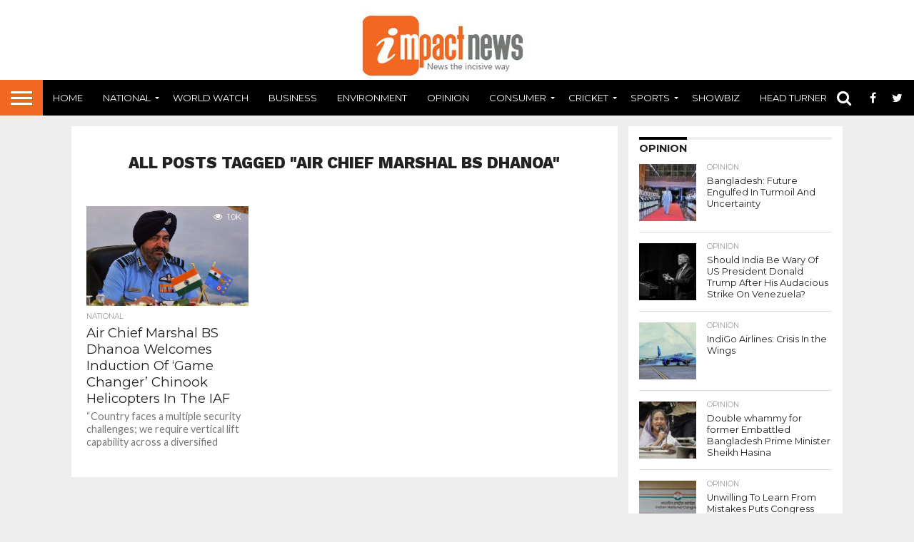

--- FILE ---
content_type: text/html; charset=UTF-8
request_url: https://impactnews.in/tag/air-chief-marshal-bs-dhanoa/
body_size: 16238
content:
<!DOCTYPE html>
<html dir="ltr" lang="en-GB" prefix="og: https://ogp.me/ns#">
<head>
<meta charset="UTF-8" >
<meta name="viewport" id="viewport" content="width=device-width, initial-scale=1.0, maximum-scale=1.0, minimum-scale=1.0, user-scalable=no" />


<link rel="shortcut icon" href="https://www.impactnews.in/wp-content/uploads/2021/06/in_logo_1_16x16.png" /><link rel="alternate" type="application/rss+xml" title="RSS 2.0" href="https://impactnews.in/feed/" />
<link rel="alternate" type="text/xml" title="RSS .92" href="https://impactnews.in/feed/rss/" />
<link rel="alternate" type="application/atom+xml" title="Atom 0.3" href="https://impactnews.in/feed/atom/" />
<link rel="pingback" href="https://impactnews.in/xmlrpc.php" />

<meta property="og:image" content="https://impactnews.in/wp-content/uploads/2019/03/air-chief-file-e1553496007490.jpg" />
<meta name="twitter:image" content="https://impactnews.in/wp-content/uploads/2019/03/air-chief-file-e1553496007490.jpg" />

<meta property="og:description" content="News the incisive way" />


<title>air chief marshal bs dhanoa | Impact News India</title>
	<style>img:is([sizes="auto" i], [sizes^="auto," i]) { contain-intrinsic-size: 3000px 1500px }</style>
	
		<!-- All in One SEO 4.9.3 - aioseo.com -->
	<meta name="robots" content="max-image-preview:large" />
	<meta name="google-site-verification" content="NRL8d-1tqRDCs4aQ9wgrl_HQ-pvKFoj9tp_IcBorwwU" />
	<meta name="msvalidate.01" content="323AEC25CCCEC50320143C9D63D78802" />
	<meta name="p:domain_verify" content="e873e9de900f2b9c5461acb1be1d651f" />
	<meta name="yandex-verification" content="2042bb134638016b" />
	<link rel="canonical" href="https://impactnews.in/tag/air-chief-marshal-bs-dhanoa/" />
	<meta name="generator" content="All in One SEO (AIOSEO) 4.9.3" />
		<script type="application/ld+json" class="aioseo-schema">
			{"@context":"https:\/\/schema.org","@graph":[{"@type":"BreadcrumbList","@id":"https:\/\/impactnews.in\/tag\/air-chief-marshal-bs-dhanoa\/#breadcrumblist","itemListElement":[{"@type":"ListItem","@id":"https:\/\/impactnews.in#listItem","position":1,"name":"Home","item":"https:\/\/impactnews.in","nextItem":{"@type":"ListItem","@id":"https:\/\/impactnews.in\/tag\/air-chief-marshal-bs-dhanoa\/#listItem","name":"air chief marshal bs dhanoa"}},{"@type":"ListItem","@id":"https:\/\/impactnews.in\/tag\/air-chief-marshal-bs-dhanoa\/#listItem","position":2,"name":"air chief marshal bs dhanoa","previousItem":{"@type":"ListItem","@id":"https:\/\/impactnews.in#listItem","name":"Home"}}]},{"@type":"CollectionPage","@id":"https:\/\/impactnews.in\/tag\/air-chief-marshal-bs-dhanoa\/#collectionpage","url":"https:\/\/impactnews.in\/tag\/air-chief-marshal-bs-dhanoa\/","name":"air chief marshal bs dhanoa | Impact News India","inLanguage":"en-GB","isPartOf":{"@id":"https:\/\/impactnews.in\/#website"},"breadcrumb":{"@id":"https:\/\/impactnews.in\/tag\/air-chief-marshal-bs-dhanoa\/#breadcrumblist"}},{"@type":"Organization","@id":"https:\/\/impactnews.in\/#organization","name":"Impact News India","description":"News the incisive way","url":"https:\/\/impactnews.in\/"},{"@type":"WebSite","@id":"https:\/\/impactnews.in\/#website","url":"https:\/\/impactnews.in\/","name":"Impact News India","description":"News the incisive way","inLanguage":"en-GB","publisher":{"@id":"https:\/\/impactnews.in\/#organization"}}]}
		</script>
		<!-- All in One SEO -->

<link rel='dns-prefetch' href='//netdna.bootstrapcdn.com' />
<link rel='dns-prefetch' href='//fonts.googleapis.com' />
<link rel="alternate" type="application/rss+xml" title="Impact News India &raquo; Feed" href="https://impactnews.in/feed/" />
<link rel="alternate" type="application/rss+xml" title="Impact News India &raquo; Comments Feed" href="https://impactnews.in/comments/feed/" />
<link rel="alternate" type="application/rss+xml" title="Impact News India &raquo; air chief marshal bs dhanoa Tag Feed" href="https://impactnews.in/tag/air-chief-marshal-bs-dhanoa/feed/" />
		<!-- This site uses the Google Analytics by MonsterInsights plugin v9.11.1 - Using Analytics tracking - https://www.monsterinsights.com/ -->
							<script src="//www.googletagmanager.com/gtag/js?id=G-KN3YT1M5JP"  data-cfasync="false" data-wpfc-render="false" type="text/javascript" async></script>
			<script data-cfasync="false" data-wpfc-render="false" type="text/javascript">
				var mi_version = '9.11.1';
				var mi_track_user = true;
				var mi_no_track_reason = '';
								var MonsterInsightsDefaultLocations = {"page_location":"https:\/\/impactnews.in\/tag\/air-chief-marshal-bs-dhanoa\/"};
								if ( typeof MonsterInsightsPrivacyGuardFilter === 'function' ) {
					var MonsterInsightsLocations = (typeof MonsterInsightsExcludeQuery === 'object') ? MonsterInsightsPrivacyGuardFilter( MonsterInsightsExcludeQuery ) : MonsterInsightsPrivacyGuardFilter( MonsterInsightsDefaultLocations );
				} else {
					var MonsterInsightsLocations = (typeof MonsterInsightsExcludeQuery === 'object') ? MonsterInsightsExcludeQuery : MonsterInsightsDefaultLocations;
				}

								var disableStrs = [
										'ga-disable-G-KN3YT1M5JP',
									];

				/* Function to detect opted out users */
				function __gtagTrackerIsOptedOut() {
					for (var index = 0; index < disableStrs.length; index++) {
						if (document.cookie.indexOf(disableStrs[index] + '=true') > -1) {
							return true;
						}
					}

					return false;
				}

				/* Disable tracking if the opt-out cookie exists. */
				if (__gtagTrackerIsOptedOut()) {
					for (var index = 0; index < disableStrs.length; index++) {
						window[disableStrs[index]] = true;
					}
				}

				/* Opt-out function */
				function __gtagTrackerOptout() {
					for (var index = 0; index < disableStrs.length; index++) {
						document.cookie = disableStrs[index] + '=true; expires=Thu, 31 Dec 2099 23:59:59 UTC; path=/';
						window[disableStrs[index]] = true;
					}
				}

				if ('undefined' === typeof gaOptout) {
					function gaOptout() {
						__gtagTrackerOptout();
					}
				}
								window.dataLayer = window.dataLayer || [];

				window.MonsterInsightsDualTracker = {
					helpers: {},
					trackers: {},
				};
				if (mi_track_user) {
					function __gtagDataLayer() {
						dataLayer.push(arguments);
					}

					function __gtagTracker(type, name, parameters) {
						if (!parameters) {
							parameters = {};
						}

						if (parameters.send_to) {
							__gtagDataLayer.apply(null, arguments);
							return;
						}

						if (type === 'event') {
														parameters.send_to = monsterinsights_frontend.v4_id;
							var hookName = name;
							if (typeof parameters['event_category'] !== 'undefined') {
								hookName = parameters['event_category'] + ':' + name;
							}

							if (typeof MonsterInsightsDualTracker.trackers[hookName] !== 'undefined') {
								MonsterInsightsDualTracker.trackers[hookName](parameters);
							} else {
								__gtagDataLayer('event', name, parameters);
							}
							
						} else {
							__gtagDataLayer.apply(null, arguments);
						}
					}

					__gtagTracker('js', new Date());
					__gtagTracker('set', {
						'developer_id.dZGIzZG': true,
											});
					if ( MonsterInsightsLocations.page_location ) {
						__gtagTracker('set', MonsterInsightsLocations);
					}
										__gtagTracker('config', 'G-KN3YT1M5JP', {"forceSSL":"true"} );
										window.gtag = __gtagTracker;										(function () {
						/* https://developers.google.com/analytics/devguides/collection/analyticsjs/ */
						/* ga and __gaTracker compatibility shim. */
						var noopfn = function () {
							return null;
						};
						var newtracker = function () {
							return new Tracker();
						};
						var Tracker = function () {
							return null;
						};
						var p = Tracker.prototype;
						p.get = noopfn;
						p.set = noopfn;
						p.send = function () {
							var args = Array.prototype.slice.call(arguments);
							args.unshift('send');
							__gaTracker.apply(null, args);
						};
						var __gaTracker = function () {
							var len = arguments.length;
							if (len === 0) {
								return;
							}
							var f = arguments[len - 1];
							if (typeof f !== 'object' || f === null || typeof f.hitCallback !== 'function') {
								if ('send' === arguments[0]) {
									var hitConverted, hitObject = false, action;
									if ('event' === arguments[1]) {
										if ('undefined' !== typeof arguments[3]) {
											hitObject = {
												'eventAction': arguments[3],
												'eventCategory': arguments[2],
												'eventLabel': arguments[4],
												'value': arguments[5] ? arguments[5] : 1,
											}
										}
									}
									if ('pageview' === arguments[1]) {
										if ('undefined' !== typeof arguments[2]) {
											hitObject = {
												'eventAction': 'page_view',
												'page_path': arguments[2],
											}
										}
									}
									if (typeof arguments[2] === 'object') {
										hitObject = arguments[2];
									}
									if (typeof arguments[5] === 'object') {
										Object.assign(hitObject, arguments[5]);
									}
									if ('undefined' !== typeof arguments[1].hitType) {
										hitObject = arguments[1];
										if ('pageview' === hitObject.hitType) {
											hitObject.eventAction = 'page_view';
										}
									}
									if (hitObject) {
										action = 'timing' === arguments[1].hitType ? 'timing_complete' : hitObject.eventAction;
										hitConverted = mapArgs(hitObject);
										__gtagTracker('event', action, hitConverted);
									}
								}
								return;
							}

							function mapArgs(args) {
								var arg, hit = {};
								var gaMap = {
									'eventCategory': 'event_category',
									'eventAction': 'event_action',
									'eventLabel': 'event_label',
									'eventValue': 'event_value',
									'nonInteraction': 'non_interaction',
									'timingCategory': 'event_category',
									'timingVar': 'name',
									'timingValue': 'value',
									'timingLabel': 'event_label',
									'page': 'page_path',
									'location': 'page_location',
									'title': 'page_title',
									'referrer' : 'page_referrer',
								};
								for (arg in args) {
																		if (!(!args.hasOwnProperty(arg) || !gaMap.hasOwnProperty(arg))) {
										hit[gaMap[arg]] = args[arg];
									} else {
										hit[arg] = args[arg];
									}
								}
								return hit;
							}

							try {
								f.hitCallback();
							} catch (ex) {
							}
						};
						__gaTracker.create = newtracker;
						__gaTracker.getByName = newtracker;
						__gaTracker.getAll = function () {
							return [];
						};
						__gaTracker.remove = noopfn;
						__gaTracker.loaded = true;
						window['__gaTracker'] = __gaTracker;
					})();
									} else {
										console.log("");
					(function () {
						function __gtagTracker() {
							return null;
						}

						window['__gtagTracker'] = __gtagTracker;
						window['gtag'] = __gtagTracker;
					})();
									}
			</script>
							<!-- / Google Analytics by MonsterInsights -->
		<script type="text/javascript">
/* <![CDATA[ */
window._wpemojiSettings = {"baseUrl":"https:\/\/s.w.org\/images\/core\/emoji\/16.0.1\/72x72\/","ext":".png","svgUrl":"https:\/\/s.w.org\/images\/core\/emoji\/16.0.1\/svg\/","svgExt":".svg","source":{"concatemoji":"https:\/\/impactnews.in\/wp-includes\/js\/wp-emoji-release.min.js?ver=6.8.3"}};
/*! This file is auto-generated */
!function(s,n){var o,i,e;function c(e){try{var t={supportTests:e,timestamp:(new Date).valueOf()};sessionStorage.setItem(o,JSON.stringify(t))}catch(e){}}function p(e,t,n){e.clearRect(0,0,e.canvas.width,e.canvas.height),e.fillText(t,0,0);var t=new Uint32Array(e.getImageData(0,0,e.canvas.width,e.canvas.height).data),a=(e.clearRect(0,0,e.canvas.width,e.canvas.height),e.fillText(n,0,0),new Uint32Array(e.getImageData(0,0,e.canvas.width,e.canvas.height).data));return t.every(function(e,t){return e===a[t]})}function u(e,t){e.clearRect(0,0,e.canvas.width,e.canvas.height),e.fillText(t,0,0);for(var n=e.getImageData(16,16,1,1),a=0;a<n.data.length;a++)if(0!==n.data[a])return!1;return!0}function f(e,t,n,a){switch(t){case"flag":return n(e,"\ud83c\udff3\ufe0f\u200d\u26a7\ufe0f","\ud83c\udff3\ufe0f\u200b\u26a7\ufe0f")?!1:!n(e,"\ud83c\udde8\ud83c\uddf6","\ud83c\udde8\u200b\ud83c\uddf6")&&!n(e,"\ud83c\udff4\udb40\udc67\udb40\udc62\udb40\udc65\udb40\udc6e\udb40\udc67\udb40\udc7f","\ud83c\udff4\u200b\udb40\udc67\u200b\udb40\udc62\u200b\udb40\udc65\u200b\udb40\udc6e\u200b\udb40\udc67\u200b\udb40\udc7f");case"emoji":return!a(e,"\ud83e\udedf")}return!1}function g(e,t,n,a){var r="undefined"!=typeof WorkerGlobalScope&&self instanceof WorkerGlobalScope?new OffscreenCanvas(300,150):s.createElement("canvas"),o=r.getContext("2d",{willReadFrequently:!0}),i=(o.textBaseline="top",o.font="600 32px Arial",{});return e.forEach(function(e){i[e]=t(o,e,n,a)}),i}function t(e){var t=s.createElement("script");t.src=e,t.defer=!0,s.head.appendChild(t)}"undefined"!=typeof Promise&&(o="wpEmojiSettingsSupports",i=["flag","emoji"],n.supports={everything:!0,everythingExceptFlag:!0},e=new Promise(function(e){s.addEventListener("DOMContentLoaded",e,{once:!0})}),new Promise(function(t){var n=function(){try{var e=JSON.parse(sessionStorage.getItem(o));if("object"==typeof e&&"number"==typeof e.timestamp&&(new Date).valueOf()<e.timestamp+604800&&"object"==typeof e.supportTests)return e.supportTests}catch(e){}return null}();if(!n){if("undefined"!=typeof Worker&&"undefined"!=typeof OffscreenCanvas&&"undefined"!=typeof URL&&URL.createObjectURL&&"undefined"!=typeof Blob)try{var e="postMessage("+g.toString()+"("+[JSON.stringify(i),f.toString(),p.toString(),u.toString()].join(",")+"));",a=new Blob([e],{type:"text/javascript"}),r=new Worker(URL.createObjectURL(a),{name:"wpTestEmojiSupports"});return void(r.onmessage=function(e){c(n=e.data),r.terminate(),t(n)})}catch(e){}c(n=g(i,f,p,u))}t(n)}).then(function(e){for(var t in e)n.supports[t]=e[t],n.supports.everything=n.supports.everything&&n.supports[t],"flag"!==t&&(n.supports.everythingExceptFlag=n.supports.everythingExceptFlag&&n.supports[t]);n.supports.everythingExceptFlag=n.supports.everythingExceptFlag&&!n.supports.flag,n.DOMReady=!1,n.readyCallback=function(){n.DOMReady=!0}}).then(function(){return e}).then(function(){var e;n.supports.everything||(n.readyCallback(),(e=n.source||{}).concatemoji?t(e.concatemoji):e.wpemoji&&e.twemoji&&(t(e.twemoji),t(e.wpemoji)))}))}((window,document),window._wpemojiSettings);
/* ]]> */
</script>
<style id='wp-emoji-styles-inline-css' type='text/css'>

	img.wp-smiley, img.emoji {
		display: inline !important;
		border: none !important;
		box-shadow: none !important;
		height: 1em !important;
		width: 1em !important;
		margin: 0 0.07em !important;
		vertical-align: -0.1em !important;
		background: none !important;
		padding: 0 !important;
	}
</style>
<link rel='stylesheet' id='wp-block-library-css' href='https://impactnews.in/wp-includes/css/dist/block-library/style.min.css?ver=6.8.3' type='text/css' media='all' />
<style id='classic-theme-styles-inline-css' type='text/css'>
/*! This file is auto-generated */
.wp-block-button__link{color:#fff;background-color:#32373c;border-radius:9999px;box-shadow:none;text-decoration:none;padding:calc(.667em + 2px) calc(1.333em + 2px);font-size:1.125em}.wp-block-file__button{background:#32373c;color:#fff;text-decoration:none}
</style>
<link rel='stylesheet' id='aioseo/css/src/vue/standalone/blocks/table-of-contents/global.scss-css' href='https://impactnews.in/wp-content/plugins/all-in-one-seo-pack/dist/Lite/assets/css/table-of-contents/global.e90f6d47.css?ver=4.9.3' type='text/css' media='all' />
<style id='global-styles-inline-css' type='text/css'>
:root{--wp--preset--aspect-ratio--square: 1;--wp--preset--aspect-ratio--4-3: 4/3;--wp--preset--aspect-ratio--3-4: 3/4;--wp--preset--aspect-ratio--3-2: 3/2;--wp--preset--aspect-ratio--2-3: 2/3;--wp--preset--aspect-ratio--16-9: 16/9;--wp--preset--aspect-ratio--9-16: 9/16;--wp--preset--color--black: #000000;--wp--preset--color--cyan-bluish-gray: #abb8c3;--wp--preset--color--white: #ffffff;--wp--preset--color--pale-pink: #f78da7;--wp--preset--color--vivid-red: #cf2e2e;--wp--preset--color--luminous-vivid-orange: #ff6900;--wp--preset--color--luminous-vivid-amber: #fcb900;--wp--preset--color--light-green-cyan: #7bdcb5;--wp--preset--color--vivid-green-cyan: #00d084;--wp--preset--color--pale-cyan-blue: #8ed1fc;--wp--preset--color--vivid-cyan-blue: #0693e3;--wp--preset--color--vivid-purple: #9b51e0;--wp--preset--gradient--vivid-cyan-blue-to-vivid-purple: linear-gradient(135deg,rgba(6,147,227,1) 0%,rgb(155,81,224) 100%);--wp--preset--gradient--light-green-cyan-to-vivid-green-cyan: linear-gradient(135deg,rgb(122,220,180) 0%,rgb(0,208,130) 100%);--wp--preset--gradient--luminous-vivid-amber-to-luminous-vivid-orange: linear-gradient(135deg,rgba(252,185,0,1) 0%,rgba(255,105,0,1) 100%);--wp--preset--gradient--luminous-vivid-orange-to-vivid-red: linear-gradient(135deg,rgba(255,105,0,1) 0%,rgb(207,46,46) 100%);--wp--preset--gradient--very-light-gray-to-cyan-bluish-gray: linear-gradient(135deg,rgb(238,238,238) 0%,rgb(169,184,195) 100%);--wp--preset--gradient--cool-to-warm-spectrum: linear-gradient(135deg,rgb(74,234,220) 0%,rgb(151,120,209) 20%,rgb(207,42,186) 40%,rgb(238,44,130) 60%,rgb(251,105,98) 80%,rgb(254,248,76) 100%);--wp--preset--gradient--blush-light-purple: linear-gradient(135deg,rgb(255,206,236) 0%,rgb(152,150,240) 100%);--wp--preset--gradient--blush-bordeaux: linear-gradient(135deg,rgb(254,205,165) 0%,rgb(254,45,45) 50%,rgb(107,0,62) 100%);--wp--preset--gradient--luminous-dusk: linear-gradient(135deg,rgb(255,203,112) 0%,rgb(199,81,192) 50%,rgb(65,88,208) 100%);--wp--preset--gradient--pale-ocean: linear-gradient(135deg,rgb(255,245,203) 0%,rgb(182,227,212) 50%,rgb(51,167,181) 100%);--wp--preset--gradient--electric-grass: linear-gradient(135deg,rgb(202,248,128) 0%,rgb(113,206,126) 100%);--wp--preset--gradient--midnight: linear-gradient(135deg,rgb(2,3,129) 0%,rgb(40,116,252) 100%);--wp--preset--font-size--small: 13px;--wp--preset--font-size--medium: 20px;--wp--preset--font-size--large: 36px;--wp--preset--font-size--x-large: 42px;--wp--preset--spacing--20: 0.44rem;--wp--preset--spacing--30: 0.67rem;--wp--preset--spacing--40: 1rem;--wp--preset--spacing--50: 1.5rem;--wp--preset--spacing--60: 2.25rem;--wp--preset--spacing--70: 3.38rem;--wp--preset--spacing--80: 5.06rem;--wp--preset--shadow--natural: 6px 6px 9px rgba(0, 0, 0, 0.2);--wp--preset--shadow--deep: 12px 12px 50px rgba(0, 0, 0, 0.4);--wp--preset--shadow--sharp: 6px 6px 0px rgba(0, 0, 0, 0.2);--wp--preset--shadow--outlined: 6px 6px 0px -3px rgba(255, 255, 255, 1), 6px 6px rgba(0, 0, 0, 1);--wp--preset--shadow--crisp: 6px 6px 0px rgba(0, 0, 0, 1);}:where(.is-layout-flex){gap: 0.5em;}:where(.is-layout-grid){gap: 0.5em;}body .is-layout-flex{display: flex;}.is-layout-flex{flex-wrap: wrap;align-items: center;}.is-layout-flex > :is(*, div){margin: 0;}body .is-layout-grid{display: grid;}.is-layout-grid > :is(*, div){margin: 0;}:where(.wp-block-columns.is-layout-flex){gap: 2em;}:where(.wp-block-columns.is-layout-grid){gap: 2em;}:where(.wp-block-post-template.is-layout-flex){gap: 1.25em;}:where(.wp-block-post-template.is-layout-grid){gap: 1.25em;}.has-black-color{color: var(--wp--preset--color--black) !important;}.has-cyan-bluish-gray-color{color: var(--wp--preset--color--cyan-bluish-gray) !important;}.has-white-color{color: var(--wp--preset--color--white) !important;}.has-pale-pink-color{color: var(--wp--preset--color--pale-pink) !important;}.has-vivid-red-color{color: var(--wp--preset--color--vivid-red) !important;}.has-luminous-vivid-orange-color{color: var(--wp--preset--color--luminous-vivid-orange) !important;}.has-luminous-vivid-amber-color{color: var(--wp--preset--color--luminous-vivid-amber) !important;}.has-light-green-cyan-color{color: var(--wp--preset--color--light-green-cyan) !important;}.has-vivid-green-cyan-color{color: var(--wp--preset--color--vivid-green-cyan) !important;}.has-pale-cyan-blue-color{color: var(--wp--preset--color--pale-cyan-blue) !important;}.has-vivid-cyan-blue-color{color: var(--wp--preset--color--vivid-cyan-blue) !important;}.has-vivid-purple-color{color: var(--wp--preset--color--vivid-purple) !important;}.has-black-background-color{background-color: var(--wp--preset--color--black) !important;}.has-cyan-bluish-gray-background-color{background-color: var(--wp--preset--color--cyan-bluish-gray) !important;}.has-white-background-color{background-color: var(--wp--preset--color--white) !important;}.has-pale-pink-background-color{background-color: var(--wp--preset--color--pale-pink) !important;}.has-vivid-red-background-color{background-color: var(--wp--preset--color--vivid-red) !important;}.has-luminous-vivid-orange-background-color{background-color: var(--wp--preset--color--luminous-vivid-orange) !important;}.has-luminous-vivid-amber-background-color{background-color: var(--wp--preset--color--luminous-vivid-amber) !important;}.has-light-green-cyan-background-color{background-color: var(--wp--preset--color--light-green-cyan) !important;}.has-vivid-green-cyan-background-color{background-color: var(--wp--preset--color--vivid-green-cyan) !important;}.has-pale-cyan-blue-background-color{background-color: var(--wp--preset--color--pale-cyan-blue) !important;}.has-vivid-cyan-blue-background-color{background-color: var(--wp--preset--color--vivid-cyan-blue) !important;}.has-vivid-purple-background-color{background-color: var(--wp--preset--color--vivid-purple) !important;}.has-black-border-color{border-color: var(--wp--preset--color--black) !important;}.has-cyan-bluish-gray-border-color{border-color: var(--wp--preset--color--cyan-bluish-gray) !important;}.has-white-border-color{border-color: var(--wp--preset--color--white) !important;}.has-pale-pink-border-color{border-color: var(--wp--preset--color--pale-pink) !important;}.has-vivid-red-border-color{border-color: var(--wp--preset--color--vivid-red) !important;}.has-luminous-vivid-orange-border-color{border-color: var(--wp--preset--color--luminous-vivid-orange) !important;}.has-luminous-vivid-amber-border-color{border-color: var(--wp--preset--color--luminous-vivid-amber) !important;}.has-light-green-cyan-border-color{border-color: var(--wp--preset--color--light-green-cyan) !important;}.has-vivid-green-cyan-border-color{border-color: var(--wp--preset--color--vivid-green-cyan) !important;}.has-pale-cyan-blue-border-color{border-color: var(--wp--preset--color--pale-cyan-blue) !important;}.has-vivid-cyan-blue-border-color{border-color: var(--wp--preset--color--vivid-cyan-blue) !important;}.has-vivid-purple-border-color{border-color: var(--wp--preset--color--vivid-purple) !important;}.has-vivid-cyan-blue-to-vivid-purple-gradient-background{background: var(--wp--preset--gradient--vivid-cyan-blue-to-vivid-purple) !important;}.has-light-green-cyan-to-vivid-green-cyan-gradient-background{background: var(--wp--preset--gradient--light-green-cyan-to-vivid-green-cyan) !important;}.has-luminous-vivid-amber-to-luminous-vivid-orange-gradient-background{background: var(--wp--preset--gradient--luminous-vivid-amber-to-luminous-vivid-orange) !important;}.has-luminous-vivid-orange-to-vivid-red-gradient-background{background: var(--wp--preset--gradient--luminous-vivid-orange-to-vivid-red) !important;}.has-very-light-gray-to-cyan-bluish-gray-gradient-background{background: var(--wp--preset--gradient--very-light-gray-to-cyan-bluish-gray) !important;}.has-cool-to-warm-spectrum-gradient-background{background: var(--wp--preset--gradient--cool-to-warm-spectrum) !important;}.has-blush-light-purple-gradient-background{background: var(--wp--preset--gradient--blush-light-purple) !important;}.has-blush-bordeaux-gradient-background{background: var(--wp--preset--gradient--blush-bordeaux) !important;}.has-luminous-dusk-gradient-background{background: var(--wp--preset--gradient--luminous-dusk) !important;}.has-pale-ocean-gradient-background{background: var(--wp--preset--gradient--pale-ocean) !important;}.has-electric-grass-gradient-background{background: var(--wp--preset--gradient--electric-grass) !important;}.has-midnight-gradient-background{background: var(--wp--preset--gradient--midnight) !important;}.has-small-font-size{font-size: var(--wp--preset--font-size--small) !important;}.has-medium-font-size{font-size: var(--wp--preset--font-size--medium) !important;}.has-large-font-size{font-size: var(--wp--preset--font-size--large) !important;}.has-x-large-font-size{font-size: var(--wp--preset--font-size--x-large) !important;}
:where(.wp-block-post-template.is-layout-flex){gap: 1.25em;}:where(.wp-block-post-template.is-layout-grid){gap: 1.25em;}
:where(.wp-block-columns.is-layout-flex){gap: 2em;}:where(.wp-block-columns.is-layout-grid){gap: 2em;}
:root :where(.wp-block-pullquote){font-size: 1.5em;line-height: 1.6;}
</style>
<link rel='stylesheet' id='mvp-score-style-css' href='https://impactnews.in/wp-content/plugins/mvp-scoreboard/css/score-style.css?ver=6.8.3' type='text/css' media='all' />
<link rel='stylesheet' id='wp-components-css' href='https://impactnews.in/wp-includes/css/dist/components/style.min.css?ver=6.8.3' type='text/css' media='all' />
<link rel='stylesheet' id='godaddy-styles-css' href='https://impactnews.in/wp-content/mu-plugins/vendor/wpex/godaddy-launch/includes/Dependencies/GoDaddy/Styles/build/latest.css?ver=2.0.2' type='text/css' media='all' />
<link rel='stylesheet' id='mvp-reset-css' href='https://impactnews.in/wp-content/themes/flex-mag/css/reset.css?ver=6.8.3' type='text/css' media='all' />
<link rel='stylesheet' id='mvp-fontawesome-css' href='//netdna.bootstrapcdn.com/font-awesome/4.7.0/css/font-awesome.css?ver=6.8.3' type='text/css' media='all' />
<link rel='stylesheet' id='mvp-style-css' href='https://impactnews.in/wp-content/themes/flex-mag/style.css?ver=6.8.3' type='text/css' media='all' />
<!--[if lt IE 10]>
<link rel='stylesheet' id='mvp-iecss-css' href='https://impactnews.in/wp-content/themes/flex-mag/css/iecss.css?ver=6.8.3' type='text/css' media='all' />
<![endif]-->
<link crossorigin="anonymous" rel='stylesheet' id='mvp-fonts-css' href='//fonts.googleapis.com/css?family=Oswald%3A400%2C700%7CLato%3A400%2C700%7CWork+Sans%3A900%7CMontserrat%3A400%2C700%7COpen+Sans%3A800%7CPlayfair+Display%3A400%2C700%2C900%7CQuicksand%7CRaleway%3A200%2C400%2C700%7CRoboto+Slab%3A400%2C700%7CWork+Sans%3A100%2C200%2C300%2C400%2C500%2C600%2C700%2C800%2C900%7CMontserrat%3A100%2C200%2C300%2C400%2C500%2C600%2C700%2C800%2C900%7CWork+Sans%3A100%2C200%2C300%2C400%2C500%2C600%2C700%2C800%2C900%7CLato%3A100%2C200%2C300%2C400%2C500%2C600%2C700%2C800%2C900%7CMontserrat%3A100%2C200%2C300%2C400%2C500%2C600%2C700%2C800%2C900%26subset%3Dlatin%2Clatin-ext%2Ccyrillic%2Ccyrillic-ext%2Cgreek-ext%2Cgreek%2Cvietnamese' type='text/css' media='all' />
<link rel='stylesheet' id='mvp-media-queries-css' href='https://impactnews.in/wp-content/themes/flex-mag/css/media-queries.css?ver=6.8.3' type='text/css' media='all' />
<script type="text/javascript" src="https://impactnews.in/wp-content/plugins/google-analytics-for-wordpress/assets/js/frontend-gtag.min.js?ver=9.11.1" id="monsterinsights-frontend-script-js" async="async" data-wp-strategy="async"></script>
<script data-cfasync="false" data-wpfc-render="false" type="text/javascript" id='monsterinsights-frontend-script-js-extra'>/* <![CDATA[ */
var monsterinsights_frontend = {"js_events_tracking":"true","download_extensions":"doc,pdf,ppt,zip,xls,docx,pptx,xlsx","inbound_paths":"[]","home_url":"https:\/\/impactnews.in","hash_tracking":"false","v4_id":"G-KN3YT1M5JP"};/* ]]> */
</script>
<script type="text/javascript" src="https://impactnews.in/wp-includes/js/jquery/jquery.min.js?ver=3.7.1" id="jquery-core-js"></script>
<script type="text/javascript" src="https://impactnews.in/wp-includes/js/jquery/jquery-migrate.min.js?ver=3.4.1" id="jquery-migrate-js"></script>
<link rel="https://api.w.org/" href="https://impactnews.in/wp-json/" /><link rel="alternate" title="JSON" type="application/json" href="https://impactnews.in/wp-json/wp/v2/tags/6909" /><link rel="EditURI" type="application/rsd+xml" title="RSD" href="https://impactnews.in/xmlrpc.php?rsd" />
<meta name="generator" content="WordPress 6.8.3" />

<style type='text/css'>

#wallpaper {
	background: url() no-repeat 50% 0;
	}
body,
.blog-widget-text p,
.feat-widget-text p,
.post-info-right,
span.post-excerpt,
span.feat-caption,
span.soc-count-text,
#content-main p,
#commentspopup .comments-pop,
.archive-list-text p,
.author-box-bot p,
#post-404 p,
.foot-widget,
#home-feat-text p,
.feat-top2-left-text p,
.feat-wide1-text p,
.feat-wide4-text p,
#content-main table,
.foot-copy p,
.video-main-text p {
	font-family: 'Lato', sans-serif;
	}

a,
a:visited,
.post-info-name a {
	color: #f26722;
	}

a:hover {
	color: #999999;
	}

.fly-but-wrap,
span.feat-cat,
span.post-head-cat,
.prev-next-text a,
.prev-next-text a:visited,
.prev-next-text a:hover {
	background: #000000;
	}

.fly-but-wrap {
	background: #f26722;
	}

.fly-but-wrap span {
	background: #ffffff;
	}

.woocommerce .star-rating span:before {
	color: #000000;
	}

.woocommerce .widget_price_filter .ui-slider .ui-slider-range,
.woocommerce .widget_price_filter .ui-slider .ui-slider-handle {
	background-color: #000000;
	}

.woocommerce span.onsale,
.woocommerce #respond input#submit.alt,
.woocommerce a.button.alt,
.woocommerce button.button.alt,
.woocommerce input.button.alt,
.woocommerce #respond input#submit.alt:hover,
.woocommerce a.button.alt:hover,
.woocommerce button.button.alt:hover,
.woocommerce input.button.alt:hover {
	background-color: #000000;
	}

span.post-header {
	border-top: 4px solid #000000;
	}

#main-nav-wrap,
nav.main-menu-wrap,
.nav-logo,
.nav-right-wrap,
.nav-menu-out,
.nav-logo-out,
#head-main-top {
	-webkit-backface-visibility: hidden;
	background: #000000;
	}

nav.main-menu-wrap ul li a,
.nav-menu-out:hover ul li:hover a,
.nav-menu-out:hover span.nav-search-but:hover i,
.nav-menu-out:hover span.nav-soc-but:hover i,
span.nav-search-but i,
span.nav-soc-but i {
	color: #ffffff;
	}

.nav-menu-out:hover li.menu-item-has-children:hover a:after,
nav.main-menu-wrap ul li.menu-item-has-children a:after {
	border-color: #ffffff transparent transparent transparent;
	}

.nav-menu-out:hover ul li a,
.nav-menu-out:hover span.nav-search-but i,
.nav-menu-out:hover span.nav-soc-but i {
	color: #f26722;
	}

.nav-menu-out:hover li.menu-item-has-children a:after {
	border-color: #f26722 transparent transparent transparent;
	}

.nav-menu-out:hover ul li ul.mega-list li a,
.side-list-text p,
.row-widget-text p,
.blog-widget-text h2,
.feat-widget-text h2,
.archive-list-text h2,
h2.author-list-head a,
.mvp-related-text a {
	color: #222222;
	}

ul.mega-list li:hover a,
ul.side-list li:hover .side-list-text p,
ul.row-widget-list li:hover .row-widget-text p,
ul.blog-widget-list li:hover .blog-widget-text h2,
.feat-widget-wrap:hover .feat-widget-text h2,
ul.archive-list li:hover .archive-list-text h2,
ul.archive-col-list li:hover .archive-list-text h2,
h2.author-list-head a:hover,
.mvp-related-posts ul li:hover .mvp-related-text a {
	color: #999999 !important;
	}

span.more-posts-text,
a.inf-more-but,
#comments-button a,
#comments-button span.comment-but-text {
	border: 1px solid #f26722;
	}

span.more-posts-text,
a.inf-more-but,
#comments-button a,
#comments-button span.comment-but-text {
	color: #f26722 !important;
	}

#comments-button a:hover,
#comments-button span.comment-but-text:hover,
a.inf-more-but:hover,
span.more-posts-text:hover {
	background: #f26722;
	}

nav.main-menu-wrap ul li a,
ul.col-tabs li a,
nav.fly-nav-menu ul li a,
.foot-menu .menu li a {
	font-family: 'Montserrat', sans-serif;
	}

.feat-top2-right-text h2,
.side-list-text p,
.side-full-text p,
.row-widget-text p,
.feat-widget-text h2,
.blog-widget-text h2,
.prev-next-text a,
.prev-next-text a:visited,
.prev-next-text a:hover,
span.post-header,
.archive-list-text h2,
#woo-content h1.page-title,
.woocommerce div.product .product_title,
.woocommerce ul.products li.product h3,
.video-main-text h2,
.mvp-related-text a {
	font-family: 'Montserrat', sans-serif;
	}

.feat-wide-sub-text h2,
#home-feat-text h2,
.feat-top2-left-text h2,
.feat-wide1-text h2,
.feat-wide4-text h2,
.feat-wide5-text h2,
h1.post-title,
#content-main h1.post-title,
#post-404 h1,
h1.post-title-wide,
#content-main blockquote p,
#commentspopup #content-main h1 {
	font-family: 'Work Sans', sans-serif;
	}

h3.home-feat-title,
h3.side-list-title,
#infscr-loading,
.score-nav-menu select,
h1.cat-head,
h1.arch-head,
h2.author-list-head,
h3.foot-head,
.woocommerce ul.product_list_widget span.product-title,
.woocommerce ul.product_list_widget li a,
.woocommerce #reviews #comments ol.commentlist li .comment-text p.meta,
.woocommerce .related h2,
.woocommerce div.product .woocommerce-tabs .panel h2,
.woocommerce div.product .product_title,
#content-main h1,
#content-main h2,
#content-main h3,
#content-main h4,
#content-main h5,
#content-main h6 {
	font-family: 'Work Sans', sans-serif;
	}

</style>
	
<style type="text/css">


.post-cont-out,
.post-cont-in {
	margin-right: 0;
	}

.nav-links {
	display: none;
	}







.nav-left-wrap {
	width: 60px;
	}
.nav-logo-out {
	margin-left: -60px;
	}
.nav-logo-in {
	margin-left: 60px;
	}
.nav-logo-show {
	padding-right: 20px;
	width: 200px;
	height: 50px;
	}
.nav-logo-show img {
	width: auto;
	}
.nav-left-width {
	width: 280px !important;
	}
.nav-logo-out-fade {
	margin-left: -280px;
	}
.nav-logo-in-fade {
	margin-left: 280px;
	}
	

#head-main-top
{
background-color: #ffffff;
}
body{
    background-color: #eeeeee;
}
#foot-bot .foot-menu{
    display: none;}</style>

<!-- There is no amphtml version available for this URL. --><script data-ad-client="ca-pub-2511540586768401" async src="https://pagead2.googlesyndication.com/pagead/js/adsbygoogle.js"></script>
</head>

<body class="archive tag tag-air-chief-marshal-bs-dhanoa tag-6909 wp-embed-responsive wp-theme-flex-mag">
	<div id="site" class="left relative">
		<div id="site-wrap" class="left relative">
						<div id="fly-wrap">
	<div class="fly-wrap-out">
		<div class="fly-side-wrap">
			<ul class="fly-bottom-soc left relative">
									<li class="fb-soc">
						<a href="https://www.facebook.com/impactnews.in/" target="_blank">
						<i class="fa fa-facebook-square fa-2"></i>
						</a>
					</li>
													<li class="twit-soc">
						<a href="https://twitter.com/impactnewsindia" target="_blank">
						<i class="fa fa-twitter fa-2"></i>
						</a>
					</li>
													<li class="pin-soc">
						<a href="https://in.pinterest.com/impactnewswebmaster" target="_blank">
						<i class="fa fa-pinterest fa-2"></i>
						</a>
					</li>
																					<li class="link-soc">
						<a href="https://in.linkedin.com/in/impact-news-7563321aa" target="_blank">
						<i class="fa fa-linkedin fa-2"></i>
						</a>
					</li>
													<li class="tum-soc">
						<a href="https://impactnews-webmaster-us.tumblr.com/" target="_blank">
						<i class="fa fa-tumblr fa-2"></i>
						</a>
					</li>
													<li class="rss-soc">
						<a href="https://impactnews.in/feed/rss/" target="_blank">
						<i class="fa fa-rss fa-2"></i>
						</a>
					</li>
							</ul>
		</div><!--fly-side-wrap-->
		<div class="fly-wrap-in">
			<div id="fly-menu-wrap">
				<nav class="fly-nav-menu left relative">
					<div class="menu-header1-container"><ul id="menu-header1" class="menu"><li id="menu-item-771" class="menu-item menu-item-type-custom menu-item-object-custom menu-item-home menu-item-771"><a href="https://impactnews.in/">Home</a></li>
<li id="menu-item-739" class="menu-item menu-item-type-taxonomy menu-item-object-category menu-item-has-children menu-item-739"><a href="https://impactnews.in/category/national/">National</a>
<ul class="sub-menu">
	<li id="menu-item-69227" class="menu-item menu-item-type-taxonomy menu-item-object-category menu-item-69227"><a href="https://impactnews.in/category/national/general-elections-2024/">GENERAL ELECTIONS 2024</a></li>
	<li id="menu-item-1300" class="menu-item menu-item-type-taxonomy menu-item-object-category menu-item-1300"><a href="https://impactnews.in/category/national/north-east-region/">North East Region</a></li>
	<li id="menu-item-11297" class="menu-item menu-item-type-taxonomy menu-item-object-category menu-item-11297"><a href="https://impactnews.in/category/national/general-elections-2019/">General Elections 2019</a></li>
	<li id="menu-item-17284" class="menu-item menu-item-type-taxonomy menu-item-object-category menu-item-17284"><a href="https://impactnews.in/category/national/cracking-the-civil-services/">Cracking The Civil Services</a></li>
</ul>
</li>
<li id="menu-item-745" class="menu-item menu-item-type-taxonomy menu-item-object-category menu-item-745"><a href="https://impactnews.in/category/world-watch/">World Watch</a></li>
<li id="menu-item-734" class="menu-item menu-item-type-taxonomy menu-item-object-category menu-item-734"><a href="https://impactnews.in/category/business/">Business</a></li>
<li id="menu-item-737" class="menu-item menu-item-type-taxonomy menu-item-object-category menu-item-737"><a href="https://impactnews.in/category/environment/">Environment</a></li>
<li id="menu-item-741" class="menu-item menu-item-type-taxonomy menu-item-object-category menu-item-741"><a href="https://impactnews.in/category/opinion/">Opinion</a></li>
<li id="menu-item-735" class="menu-item menu-item-type-taxonomy menu-item-object-category menu-item-has-children menu-item-735"><a href="https://impactnews.in/category/consumer/">Consumer</a>
<ul class="sub-menu">
	<li id="menu-item-750" class="menu-item menu-item-type-taxonomy menu-item-object-category menu-item-750"><a href="https://impactnews.in/category/lifestyle-fashion/">Lifestyle &amp; Fashion</a></li>
	<li id="menu-item-747" class="menu-item menu-item-type-taxonomy menu-item-object-category menu-item-747"><a href="https://impactnews.in/category/books/">Books</a></li>
	<li id="menu-item-749" class="menu-item menu-item-type-taxonomy menu-item-object-category menu-item-749"><a href="https://impactnews.in/category/gadgets/">Gadgets</a></li>
	<li id="menu-item-1299" class="menu-item menu-item-type-taxonomy menu-item-object-category menu-item-1299"><a href="https://impactnews.in/category/consumer/culture-cuisine/">Culture &amp; Cuisine</a></li>
</ul>
</li>
<li id="menu-item-24439" class="menu-item menu-item-type-taxonomy menu-item-object-category menu-item-has-children menu-item-24439"><a href="https://impactnews.in/category/cricket/">Cricket</a>
<ul class="sub-menu">
	<li id="menu-item-5656" class="menu-item menu-item-type-custom menu-item-object-custom menu-item-5656"><a href="https://impactnews.in/category/cricket/ipl/">IPL</a></li>
	<li id="menu-item-74904" class="menu-item menu-item-type-taxonomy menu-item-object-category menu-item-74904"><a href="https://impactnews.in/category/cricket/ipl/tata-ipl-2025/">TATA IPL 2025</a></li>
	<li id="menu-item-56626" class="menu-item menu-item-type-taxonomy menu-item-object-category menu-item-56626"><a href="https://impactnews.in/category/cricket/ipl/tata-ipl-2023/">Tata IPL 2023</a></li>
	<li id="menu-item-49166" class="menu-item menu-item-type-taxonomy menu-item-object-category menu-item-49166"><a href="https://impactnews.in/category/cricket/ipl/tata-ipl-2022/">Tata IPL 2022</a></li>
	<li id="menu-item-16109" class="menu-item menu-item-type-taxonomy menu-item-object-category menu-item-16109"><a href="https://impactnews.in/category/cricket/ipl/vivo-ipl-2019/">VIVO IPL 2019</a></li>
	<li id="menu-item-24440" class="menu-item menu-item-type-taxonomy menu-item-object-category menu-item-24440"><a href="https://impactnews.in/category/cricket/ipl/ipl-2020/">IPL 2020</a></li>
</ul>
</li>
<li id="menu-item-744" class="menu-item menu-item-type-taxonomy menu-item-object-category menu-item-has-children menu-item-744"><a href="https://impactnews.in/category/sports/">Sports</a>
<ul class="sub-menu">
	<li id="menu-item-756" class="menu-item menu-item-type-taxonomy menu-item-object-category menu-item-756"><a href="https://impactnews.in/category/tennis/">Tennis</a></li>
	<li id="menu-item-755" class="menu-item menu-item-type-taxonomy menu-item-object-category menu-item-755"><a href="https://impactnews.in/category/hockey/">Hockey</a></li>
	<li id="menu-item-752" class="menu-item menu-item-type-taxonomy menu-item-object-category menu-item-752"><a href="https://impactnews.in/category/football/">Football</a></li>
	<li id="menu-item-753" class="menu-item menu-item-type-taxonomy menu-item-object-category menu-item-753"><a href="https://impactnews.in/category/formula-1/">Formula 1</a></li>
	<li id="menu-item-751" class="menu-item menu-item-type-taxonomy menu-item-object-category menu-item-751"><a href="https://impactnews.in/category/badminton/">Badminton</a></li>
	<li id="menu-item-7963" class="menu-item menu-item-type-taxonomy menu-item-object-category menu-item-has-children menu-item-7963"><a href="https://impactnews.in/category/world-cup/">World Cup</a>
	<ul class="sub-menu">
		<li id="menu-item-65497" class="menu-item menu-item-type-taxonomy menu-item-object-category menu-item-65497"><a href="https://impactnews.in/category/world-cup/icc-cricket-world-cup-india-2023/">ICC Cricket World Cup INDIA 2023</a></li>
		<li id="menu-item-56756" class="menu-item menu-item-type-taxonomy menu-item-object-category menu-item-56756"><a href="https://impactnews.in/category/world-cup/fifa-world-cup-qatar-2022/">FIFA WORLD CUP QATAR 2022</a></li>
		<li id="menu-item-17937" class="menu-item menu-item-type-taxonomy menu-item-object-category menu-item-17937"><a href="https://impactnews.in/category/world-cup/icc-cricket-world-cup-2019/">ICC Cricket World Cup 2019</a></li>
		<li id="menu-item-7964" class="menu-item menu-item-type-taxonomy menu-item-object-category menu-item-7964"><a href="https://impactnews.in/category/world-cup/fifa-world-cup-russia-2018/">FIFA World Cup Russia 2018</a></li>
	</ul>
</li>
</ul>
</li>
<li id="menu-item-743" class="menu-item menu-item-type-taxonomy menu-item-object-category menu-item-743"><a href="https://impactnews.in/category/showbiz/">Showbiz</a></li>
<li id="menu-item-66901" class="menu-item menu-item-type-taxonomy menu-item-object-category menu-item-66901"><a href="https://impactnews.in/category/trending-now/">Head Turners</a></li>
</ul></div>				</nav>
			</div><!--fly-menu-wrap-->
		</div><!--fly-wrap-in-->
	</div><!--fly-wrap-out-->
</div><!--fly-wrap-->			<div id="head-main-wrap" class="left relative">
				<div id="head-main-top" class="left relative">
																																											<div class="logo-wide-wrap left relative">
															<a itemprop="url" href="https://impactnews.in/"><img itemprop="logo" src="https://impactnews.in/wp-content/uploads/2017/04/cropped-logo-final-1-1-1.jpg" alt="Impact News India" data-rjs="2" /></a>
																						<h2 class="mvp-logo-title">Impact News India</h2>
													</div><!--logo-wide-wrap-->
									</div><!--head-main-top-->
				<div id="main-nav-wrap">
					<div class="nav-out">
						<div class="nav-in">
							<div id="main-nav-cont" class="left" itemscope itemtype="http://schema.org/Organization">
								<div class="nav-logo-out">
									<div class="nav-left-wrap left relative">
										<div class="fly-but-wrap left relative">
											<span></span>
											<span></span>
											<span></span>
											<span></span>
										</div><!--fly-but-wrap-->
																					<div class="nav-logo-fade left">
																									<a href="https://impactnews.in/"><img src="https://www.impactnews.in/wp-content/uploads/2021/06/in_logowhite_1_x50.png" alt="Impact News India" data-rjs="2" /></a>
																							</div><!--nav-logo-fade-->
																			</div><!--nav-left-wrap-->
									<div class="nav-logo-in">
										<div class="nav-menu-out">
											<div class="nav-menu-in">
												<nav class="main-menu-wrap left">
													<div class="menu-header1-container"><ul id="menu-header1-1" class="menu"><li class="menu-item menu-item-type-custom menu-item-object-custom menu-item-home menu-item-771"><a href="https://impactnews.in/">Home</a></li>
<li class="menu-item menu-item-type-taxonomy menu-item-object-category menu-item-has-children menu-item-739"><a href="https://impactnews.in/category/national/">National</a>
<ul class="sub-menu">
	<li class="menu-item menu-item-type-taxonomy menu-item-object-category menu-item-69227"><a href="https://impactnews.in/category/national/general-elections-2024/">GENERAL ELECTIONS 2024</a></li>
	<li class="menu-item menu-item-type-taxonomy menu-item-object-category menu-item-1300"><a href="https://impactnews.in/category/national/north-east-region/">North East Region</a></li>
	<li class="menu-item menu-item-type-taxonomy menu-item-object-category menu-item-11297"><a href="https://impactnews.in/category/national/general-elections-2019/">General Elections 2019</a></li>
	<li class="menu-item menu-item-type-taxonomy menu-item-object-category menu-item-17284"><a href="https://impactnews.in/category/national/cracking-the-civil-services/">Cracking The Civil Services</a></li>
</ul>
</li>
<li class="menu-item menu-item-type-taxonomy menu-item-object-category menu-item-745"><a href="https://impactnews.in/category/world-watch/">World Watch</a></li>
<li class="menu-item menu-item-type-taxonomy menu-item-object-category menu-item-734"><a href="https://impactnews.in/category/business/">Business</a></li>
<li class="menu-item menu-item-type-taxonomy menu-item-object-category menu-item-737"><a href="https://impactnews.in/category/environment/">Environment</a></li>
<li class="menu-item menu-item-type-taxonomy menu-item-object-category menu-item-741"><a href="https://impactnews.in/category/opinion/">Opinion</a></li>
<li class="menu-item menu-item-type-taxonomy menu-item-object-category menu-item-has-children menu-item-735"><a href="https://impactnews.in/category/consumer/">Consumer</a>
<ul class="sub-menu">
	<li class="menu-item menu-item-type-taxonomy menu-item-object-category menu-item-750"><a href="https://impactnews.in/category/lifestyle-fashion/">Lifestyle &amp; Fashion</a></li>
	<li class="menu-item menu-item-type-taxonomy menu-item-object-category menu-item-747"><a href="https://impactnews.in/category/books/">Books</a></li>
	<li class="menu-item menu-item-type-taxonomy menu-item-object-category menu-item-749"><a href="https://impactnews.in/category/gadgets/">Gadgets</a></li>
	<li class="menu-item menu-item-type-taxonomy menu-item-object-category menu-item-1299"><a href="https://impactnews.in/category/consumer/culture-cuisine/">Culture &amp; Cuisine</a></li>
</ul>
</li>
<li class="menu-item menu-item-type-taxonomy menu-item-object-category menu-item-has-children menu-item-24439"><a href="https://impactnews.in/category/cricket/">Cricket</a>
<ul class="sub-menu">
	<li class="menu-item menu-item-type-custom menu-item-object-custom menu-item-5656"><a href="https://impactnews.in/category/cricket/ipl/">IPL</a></li>
	<li class="menu-item menu-item-type-taxonomy menu-item-object-category menu-item-74904"><a href="https://impactnews.in/category/cricket/ipl/tata-ipl-2025/">TATA IPL 2025</a></li>
	<li class="menu-item menu-item-type-taxonomy menu-item-object-category menu-item-56626"><a href="https://impactnews.in/category/cricket/ipl/tata-ipl-2023/">Tata IPL 2023</a></li>
	<li class="menu-item menu-item-type-taxonomy menu-item-object-category menu-item-49166"><a href="https://impactnews.in/category/cricket/ipl/tata-ipl-2022/">Tata IPL 2022</a></li>
	<li class="menu-item menu-item-type-taxonomy menu-item-object-category menu-item-16109"><a href="https://impactnews.in/category/cricket/ipl/vivo-ipl-2019/">VIVO IPL 2019</a></li>
	<li class="menu-item menu-item-type-taxonomy menu-item-object-category menu-item-24440"><a href="https://impactnews.in/category/cricket/ipl/ipl-2020/">IPL 2020</a></li>
</ul>
</li>
<li class="menu-item menu-item-type-taxonomy menu-item-object-category menu-item-has-children menu-item-744"><a href="https://impactnews.in/category/sports/">Sports</a>
<ul class="sub-menu">
	<li class="menu-item menu-item-type-taxonomy menu-item-object-category menu-item-756"><a href="https://impactnews.in/category/tennis/">Tennis</a></li>
	<li class="menu-item menu-item-type-taxonomy menu-item-object-category menu-item-755"><a href="https://impactnews.in/category/hockey/">Hockey</a></li>
	<li class="menu-item menu-item-type-taxonomy menu-item-object-category menu-item-752"><a href="https://impactnews.in/category/football/">Football</a></li>
	<li class="menu-item menu-item-type-taxonomy menu-item-object-category menu-item-753"><a href="https://impactnews.in/category/formula-1/">Formula 1</a></li>
	<li class="menu-item menu-item-type-taxonomy menu-item-object-category menu-item-751"><a href="https://impactnews.in/category/badminton/">Badminton</a></li>
	<li class="menu-item menu-item-type-taxonomy menu-item-object-category menu-item-has-children menu-item-7963"><a href="https://impactnews.in/category/world-cup/">World Cup</a>
	<ul class="sub-menu">
		<li class="menu-item menu-item-type-taxonomy menu-item-object-category menu-item-65497"><a href="https://impactnews.in/category/world-cup/icc-cricket-world-cup-india-2023/">ICC Cricket World Cup INDIA 2023</a></li>
		<li class="menu-item menu-item-type-taxonomy menu-item-object-category menu-item-56756"><a href="https://impactnews.in/category/world-cup/fifa-world-cup-qatar-2022/">FIFA WORLD CUP QATAR 2022</a></li>
		<li class="menu-item menu-item-type-taxonomy menu-item-object-category menu-item-17937"><a href="https://impactnews.in/category/world-cup/icc-cricket-world-cup-2019/">ICC Cricket World Cup 2019</a></li>
		<li class="menu-item menu-item-type-taxonomy menu-item-object-category menu-item-7964"><a href="https://impactnews.in/category/world-cup/fifa-world-cup-russia-2018/">FIFA World Cup Russia 2018</a></li>
	</ul>
</li>
</ul>
</li>
<li class="menu-item menu-item-type-taxonomy menu-item-object-category menu-item-743"><a href="https://impactnews.in/category/showbiz/">Showbiz</a></li>
<li class="menu-item menu-item-type-taxonomy menu-item-object-category menu-item-66901"><a href="https://impactnews.in/category/trending-now/">Head Turners</a></li>
</ul></div>												</nav>
											</div><!--nav-menu-in-->
											<div class="nav-right-wrap relative">
												<div class="nav-search-wrap left relative">
													<span class="nav-search-but left"><i class="fa fa-search fa-2"></i></span>
													<div class="search-fly-wrap">
														<form method="get" id="searchform" action="https://impactnews.in/">
	<input type="text" name="s" id="s" value="Type search term and press enter" onfocus='if (this.value == "Type search term and press enter") { this.value = ""; }' onblur='if (this.value == "") { this.value = "Type search term and press enter"; }' />
	<input type="hidden" id="searchsubmit" value="Search" />
</form>													</div><!--search-fly-wrap-->
												</div><!--nav-search-wrap-->
																									<a href="https://www.facebook.com/impactnews.in/" target="_blank">
													<span class="nav-soc-but"><i class="fa fa-facebook fa-2"></i></span>
													</a>
																																					<a href="https://twitter.com/impactnewsindia" target="_blank">
													<span class="nav-soc-but"><i class="fa fa-twitter fa-2"></i></span>
													</a>
																							</div><!--nav-right-wrap-->
										</div><!--nav-menu-out-->
									</div><!--nav-logo-in-->
								</div><!--nav-logo-out-->
							</div><!--main-nav-cont-->
						</div><!--nav-in-->
					</div><!--nav-out-->
				</div><!--main-nav-wrap-->
			</div><!--head-main-wrap-->
										<div id="body-main-wrap" class="left relative">
															<div class="body-main-out relative">
					<div class="body-main-in">
						<div id="body-main-cont" class="left relative">
																		<div id="home-main-wrap" class="left relative">
	<div class="home-wrap-out1">
		<div class="home-wrap-in1">
			<div id="home-left-wrap" class="left relative">
				<div id="home-left-col" class="relative">
					<div id="home-mid-wrap" class="left relative">
						<div id="archive-list-wrap" class="left relative">
							<h1 class="arch-head">All posts tagged "air chief marshal bs dhanoa"</h1>															<ul class="archive-col-list left relative infinite-content">
																									<li class="infinite-post">
																						<a href="https://impactnews.in/air-chief-marshal-bs-dhanoa-welcomes-induction-of-game-changer-chinook-helicopters-in-the-iaf/" rel="bookmark" title="Air Chief Marshal BS Dhanoa Welcomes Induction Of &#8216;Game Changer&#8217; Chinook Helicopters In The IAF">
											<div class="archive-list-out">
												<div class="archive-list-img left relative">
													<img width="405" height="270" src="https://impactnews.in/wp-content/uploads/2019/03/air-chief-file-e1553496007490.jpg" class="reg-img wp-post-image" alt="File Picture" decoding="async" fetchpriority="high" />													<img width="80" height="53" src="https://impactnews.in/wp-content/uploads/2019/03/air-chief-file-e1553496007490.jpg" class="mob-img wp-post-image" alt="File Picture" decoding="async" />																											<div class="feat-info-wrap">
															<div class="feat-info-views">
																<i class="fa fa-eye fa-2"></i> <span class="feat-info-text">1.0K</span>
															</div><!--feat-info-views-->
																													</div><!--feat-info-wrap-->
																																						</div><!--archive-list-img-->
												<div class="archive-list-in">
													<div class="archive-list-text left relative">
														<span class="side-list-cat">National</span>
														<h2>Air Chief Marshal BS Dhanoa Welcomes Induction Of &#8216;Game Changer&#8217; Chinook Helicopters In The IAF</h2>
														<p>&#8220;Country faces a multiple security challenges; we require vertical lift capability across a diversified terrain. Chinook has been procured with India specific...</p>
													</div><!--archive-list-text-->
												</div><!--archive-list-in-->
											</div><!--archive-list-out-->
											</a>
																					</li>
															</ul>
															<a href="#" class="inf-more-but">More Posts</a>
														<div class="nav-links">
															</div><!--nav-links-->
						</div><!--archive-list-wrap-->
					</div><!--home-mid-wrap-->
				</div><!--home-left-col-->
			</div><!--home-left-wrap-->
		</div><!--home-wrap-in1-->
		<div id="arch-right-col" class="relative">
			<div id="sidebar-wrap" class="left relative theiaStickySidebar">
						<div id="mvp_catlist_widget-7" class="side-widget mvp_catlist_widget"><h4 class="post-header"><span class="post-header">Opinion</span></h4>			<div class="blog-widget-wrap left relative">
				<ul class="blog-widget-list left relative">
											<li>

							<a href="https://impactnews.in/bangladesh-future-engulfed-in-turmoil-and-uncertainty/" rel="bookmark">
															<div class="blog-widget-img left relative">
									<img width="300" height="180" src="https://impactnews.in/wp-content/uploads/2026/01/yunus-300x180.jpg" class="widget-img-main wp-post-image" alt="" decoding="async" loading="lazy" srcset="https://impactnews.in/wp-content/uploads/2026/01/yunus-300x180.jpg 300w, https://impactnews.in/wp-content/uploads/2026/01/yunus-1000x600.jpg 1000w, https://impactnews.in/wp-content/uploads/2026/01/yunus-450x270.jpg 450w" sizes="auto, (max-width: 300px) 100vw, 300px" />									<img width="80" height="80" src="https://impactnews.in/wp-content/uploads/2026/01/yunus-80x80.jpg" class="widget-img-side wp-post-image" alt="" decoding="async" loading="lazy" srcset="https://impactnews.in/wp-content/uploads/2026/01/yunus-80x80.jpg 80w, https://impactnews.in/wp-content/uploads/2026/01/yunus-150x150.jpg 150w" sizes="auto, (max-width: 80px) 100vw, 80px" />																		<div class="feat-info-wrap">
										<div class="feat-info-views">
											<i class="fa fa-eye fa-2"></i> <span class="feat-info-text">43</span>
										</div><!--feat-info-views-->
																			</div><!--feat-info-wrap-->
																										</div><!--blog-widget-img-->
														<div class="blog-widget-text left relative">
																	<span class="side-list-cat">Opinion</span>
																<h2>Bangladesh: Future Engulfed In Turmoil And Uncertainty</h2>
								<p>Policy makers in India are aware of the changing dynamics in Bangladesh. An Indian...</p>
							</div><!--blog-widget-text-->
							</a>
						</li>
											<li>

							<a href="https://impactnews.in/an-era-of-uncertainty-should-india-be-wary-of-president-donald-trump/" rel="bookmark">
															<div class="blog-widget-img left relative">
									<img width="300" height="180" src="https://impactnews.in/wp-content/uploads/2026/01/Trump-1-300x180.png" class="widget-img-main wp-post-image" alt="" decoding="async" loading="lazy" srcset="https://impactnews.in/wp-content/uploads/2026/01/Trump-1-300x180.png 300w, https://impactnews.in/wp-content/uploads/2026/01/Trump-1-450x270.png 450w" sizes="auto, (max-width: 300px) 100vw, 300px" />									<img width="80" height="80" src="https://impactnews.in/wp-content/uploads/2026/01/Trump-1-80x80.png" class="widget-img-side wp-post-image" alt="" decoding="async" loading="lazy" srcset="https://impactnews.in/wp-content/uploads/2026/01/Trump-1-80x80.png 80w, https://impactnews.in/wp-content/uploads/2026/01/Trump-1-150x150.png 150w" sizes="auto, (max-width: 80px) 100vw, 80px" />																		<div class="feat-info-wrap">
										<div class="feat-info-views">
											<i class="fa fa-eye fa-2"></i> <span class="feat-info-text">131</span>
										</div><!--feat-info-views-->
																			</div><!--feat-info-wrap-->
																										</div><!--blog-widget-img-->
														<div class="blog-widget-text left relative">
																	<span class="side-list-cat">Opinion</span>
																<h2>Should India Be Wary Of US President Donald Trump After His Audacious Strike On Venezuela?</h2>
								<p>The US strike on Venezuela has brought the issue of oil to the forefront...</p>
							</div><!--blog-widget-text-->
							</a>
						</li>
											<li>

							<a href="https://impactnews.in/indigo-airlines-crisis-in-the-wings/" rel="bookmark">
															<div class="blog-widget-img left relative">
									<img width="300" height="180" src="https://impactnews.in/wp-content/uploads/2025/12/G8L81uzbsAAJ2HL-300x180.jpg" class="widget-img-main wp-post-image" alt="" decoding="async" loading="lazy" srcset="https://impactnews.in/wp-content/uploads/2025/12/G8L81uzbsAAJ2HL-300x180.jpg 300w, https://impactnews.in/wp-content/uploads/2025/12/G8L81uzbsAAJ2HL-450x270.jpg 450w" sizes="auto, (max-width: 300px) 100vw, 300px" />									<img width="80" height="80" src="https://impactnews.in/wp-content/uploads/2025/12/G8L81uzbsAAJ2HL-80x80.jpg" class="widget-img-side wp-post-image" alt="" decoding="async" loading="lazy" srcset="https://impactnews.in/wp-content/uploads/2025/12/G8L81uzbsAAJ2HL-80x80.jpg 80w, https://impactnews.in/wp-content/uploads/2025/12/G8L81uzbsAAJ2HL-150x150.jpg 150w" sizes="auto, (max-width: 80px) 100vw, 80px" />																		<div class="feat-info-wrap">
										<div class="feat-info-views">
											<i class="fa fa-eye fa-2"></i> <span class="feat-info-text">131</span>
										</div><!--feat-info-views-->
																			</div><!--feat-info-wrap-->
																										</div><!--blog-widget-img-->
														<div class="blog-widget-text left relative">
																	<span class="side-list-cat">Opinion</span>
																<h2>IndiGo Airlines: Crisis In the Wings</h2>
								<p>The reason behind the crisis are the new crew-rostering rules that give pilots and...</p>
							</div><!--blog-widget-text-->
							</a>
						</li>
											<li>

							<a href="https://impactnews.in/double-whammy-for-former-embattled-bangladesh-prime-minister-sheikh-hasina/" rel="bookmark">
															<div class="blog-widget-img left relative">
									<img width="300" height="180" src="https://impactnews.in/wp-content/uploads/2025/11/hasina-1-300x180.jpg" class="widget-img-main wp-post-image" alt="" decoding="async" loading="lazy" srcset="https://impactnews.in/wp-content/uploads/2025/11/hasina-1-300x180.jpg 300w, https://impactnews.in/wp-content/uploads/2025/11/hasina-1-450x270.jpg 450w" sizes="auto, (max-width: 300px) 100vw, 300px" />									<img width="80" height="80" src="https://impactnews.in/wp-content/uploads/2025/11/hasina-1-80x80.jpg" class="widget-img-side wp-post-image" alt="" decoding="async" loading="lazy" srcset="https://impactnews.in/wp-content/uploads/2025/11/hasina-1-80x80.jpg 80w, https://impactnews.in/wp-content/uploads/2025/11/hasina-1-150x150.jpg 150w" sizes="auto, (max-width: 80px) 100vw, 80px" />																		<div class="feat-info-wrap">
										<div class="feat-info-views">
											<i class="fa fa-eye fa-2"></i> <span class="feat-info-text">143</span>
										</div><!--feat-info-views-->
																			</div><!--feat-info-wrap-->
																										</div><!--blog-widget-img-->
														<div class="blog-widget-text left relative">
																	<span class="side-list-cat">Opinion</span>
																<h2>Double whammy for former Embattled Bangladesh Prime Minister Sheikh Hasina</h2>
								<p>Earlier, Hasina was sentenced to death in absentia by a special tribunal for “crimes...</p>
							</div><!--blog-widget-text-->
							</a>
						</li>
											<li>

							<a href="https://impactnews.in/unwilling-to-learn-from-mistakes-puts-congress-partys-future-in-doubt/" rel="bookmark">
															<div class="blog-widget-img left relative">
									<img width="300" height="180" src="https://impactnews.in/wp-content/uploads/2025/11/G6BZiPDbMAQMJKB-300x180.jpg" class="widget-img-main wp-post-image" alt="" decoding="async" loading="lazy" srcset="https://impactnews.in/wp-content/uploads/2025/11/G6BZiPDbMAQMJKB-300x180.jpg 300w, https://impactnews.in/wp-content/uploads/2025/11/G6BZiPDbMAQMJKB-1000x600.jpg 1000w, https://impactnews.in/wp-content/uploads/2025/11/G6BZiPDbMAQMJKB-450x270.jpg 450w" sizes="auto, (max-width: 300px) 100vw, 300px" />									<img width="80" height="80" src="https://impactnews.in/wp-content/uploads/2025/11/G6BZiPDbMAQMJKB-80x80.jpg" class="widget-img-side wp-post-image" alt="" decoding="async" loading="lazy" srcset="https://impactnews.in/wp-content/uploads/2025/11/G6BZiPDbMAQMJKB-80x80.jpg 80w, https://impactnews.in/wp-content/uploads/2025/11/G6BZiPDbMAQMJKB-150x150.jpg 150w" sizes="auto, (max-width: 80px) 100vw, 80px" />																		<div class="feat-info-wrap">
										<div class="feat-info-views">
											<i class="fa fa-eye fa-2"></i> <span class="feat-info-text">121</span>
										</div><!--feat-info-views-->
																			</div><!--feat-info-wrap-->
																										</div><!--blog-widget-img-->
														<div class="blog-widget-text left relative">
																	<span class="side-list-cat">Opinion</span>
																<h2>Unwilling To Learn From Mistakes Puts Congress Party&#8217;s Future In Doubt</h2>
								<p>With party in disarray president Mallikarjun Kharge presents a sorry figure . He has...</p>
							</div><!--blog-widget-text-->
							</a>
						</li>
									</ul>
			</div><!--blog-widget-wrap-->
		</div><div id="mvp_catlist_widget-6" class="side-widget mvp_catlist_widget"><h4 class="post-header"><span class="post-header">Books</span></h4>			<div class="blog-widget-wrap left relative">
				<ul class="blog-widget-list left relative">
											<li>

							<a href="https://impactnews.in/whats-your-dream-by-simon-squibb/" rel="bookmark">
															<div class="blog-widget-img left relative">
									<img width="221" height="180" src="https://impactnews.in/wp-content/uploads/2026/01/Outlook-eywzcb5l-221x180.png" class="widget-img-main wp-post-image" alt="" decoding="async" loading="lazy" />									<img width="80" height="80" src="https://impactnews.in/wp-content/uploads/2026/01/Outlook-eywzcb5l-80x80.png" class="widget-img-side wp-post-image" alt="" decoding="async" loading="lazy" srcset="https://impactnews.in/wp-content/uploads/2026/01/Outlook-eywzcb5l-80x80.png 80w, https://impactnews.in/wp-content/uploads/2026/01/Outlook-eywzcb5l-150x150.png 150w" sizes="auto, (max-width: 80px) 100vw, 80px" />																		<div class="feat-info-wrap">
										<div class="feat-info-views">
											<i class="fa fa-eye fa-2"></i> <span class="feat-info-text">29</span>
										</div><!--feat-info-views-->
																			</div><!--feat-info-wrap-->
																										</div><!--blog-widget-img-->
														<div class="blog-widget-text left relative">
																	<span class="side-list-cat">Books</span>
																<h2>What’s Your Dream? By Simon Squibb</h2>
								<p>In What’s Your Dream?, Simon brings that same energy to the page, blending his remarkable...</p>
							</div><!--blog-widget-text-->
							</a>
						</li>
											<li>

							<a href="https://impactnews.in/a-ceos-brew-stirred-with-passion-purpose-and-humbition-by-sanjiv-mehta/" rel="bookmark">
															<div class="blog-widget-img left relative">
									<img width="300" height="180" src="https://impactnews.in/wp-content/uploads/2026/01/image001-300x180.jpg" class="widget-img-main wp-post-image" alt="" decoding="async" loading="lazy" />									<img width="80" height="80" src="https://impactnews.in/wp-content/uploads/2026/01/image001-80x80.jpg" class="widget-img-side wp-post-image" alt="" decoding="async" loading="lazy" srcset="https://impactnews.in/wp-content/uploads/2026/01/image001-80x80.jpg 80w, https://impactnews.in/wp-content/uploads/2026/01/image001-150x150.jpg 150w" sizes="auto, (max-width: 80px) 100vw, 80px" />																		<div class="feat-info-wrap">
										<div class="feat-info-views">
											<i class="fa fa-eye fa-2"></i> <span class="feat-info-text">64</span>
										</div><!--feat-info-views-->
																			</div><!--feat-info-wrap-->
																										</div><!--blog-widget-img-->
														<div class="blog-widget-text left relative">
																	<span class="side-list-cat">Books</span>
																<h2>A CEO&#8217;S BREW &#8211; Stirred With Passion , Purpose And Humbition By SANJIV MEHTA</h2>
								<p>That decision is one of the headline stories in Mehta’s new book, A CEO’s Brew: Stirred...</p>
							</div><!--blog-widget-text-->
							</a>
						</li>
											<li>

							<a href="https://impactnews.in/appetite-new-writing-from-goa-edited-by-shivranjana-rathore-tino-de-sa/" rel="bookmark">
															<div class="blog-widget-img left relative">
									<img width="300" height="180" src="https://impactnews.in/wp-content/uploads/2026/01/71GLsTZ7YzL._AC_UF10001000_QL80_-300x180.jpg" class="widget-img-main wp-post-image" alt="" decoding="async" loading="lazy" srcset="https://impactnews.in/wp-content/uploads/2026/01/71GLsTZ7YzL._AC_UF10001000_QL80_-300x180.jpg 300w, https://impactnews.in/wp-content/uploads/2026/01/71GLsTZ7YzL._AC_UF10001000_QL80_-450x270.jpg 450w" sizes="auto, (max-width: 300px) 100vw, 300px" />									<img width="80" height="80" src="https://impactnews.in/wp-content/uploads/2026/01/71GLsTZ7YzL._AC_UF10001000_QL80_-80x80.jpg" class="widget-img-side wp-post-image" alt="" decoding="async" loading="lazy" srcset="https://impactnews.in/wp-content/uploads/2026/01/71GLsTZ7YzL._AC_UF10001000_QL80_-80x80.jpg 80w, https://impactnews.in/wp-content/uploads/2026/01/71GLsTZ7YzL._AC_UF10001000_QL80_-150x150.jpg 150w" sizes="auto, (max-width: 80px) 100vw, 80px" />																		<div class="feat-info-wrap">
										<div class="feat-info-views">
											<i class="fa fa-eye fa-2"></i> <span class="feat-info-text">85</span>
										</div><!--feat-info-views-->
																			</div><!--feat-info-wrap-->
																										</div><!--blog-widget-img-->
														<div class="blog-widget-text left relative">
																	<span class="side-list-cat">Books</span>
																<h2>Appetite: New Writing from Goa Edited By Shivranjana Rathore &#038; Tino de Sa</h2>
								<p>Created by members of the Goa Writers collective, Appetite resists a single definition of...</p>
							</div><!--blog-widget-text-->
							</a>
						</li>
											<li>

							<a href="https://impactnews.in/penguin-random-house-india-acquires-two-new-books-by-the-leading-digital-storyteller-the-temple-girl/" rel="bookmark">
															<div class="blog-widget-img left relative">
									<img width="300" height="180" src="https://impactnews.in/wp-content/uploads/2026/01/RIN-300x180.jpg" class="widget-img-main wp-post-image" alt="" decoding="async" loading="lazy" srcset="https://impactnews.in/wp-content/uploads/2026/01/RIN-300x180.jpg 300w, https://impactnews.in/wp-content/uploads/2026/01/RIN-1000x600.jpg 1000w, https://impactnews.in/wp-content/uploads/2026/01/RIN-450x270.jpg 450w" sizes="auto, (max-width: 300px) 100vw, 300px" />									<img width="80" height="80" src="https://impactnews.in/wp-content/uploads/2026/01/RIN-80x80.jpg" class="widget-img-side wp-post-image" alt="" decoding="async" loading="lazy" srcset="https://impactnews.in/wp-content/uploads/2026/01/RIN-80x80.jpg 80w, https://impactnews.in/wp-content/uploads/2026/01/RIN-150x150.jpg 150w" sizes="auto, (max-width: 80px) 100vw, 80px" />																		<div class="feat-info-wrap">
										<div class="feat-info-views">
											<i class="fa fa-eye fa-2"></i> <span class="feat-info-text">91</span>
										</div><!--feat-info-views-->
																			</div><!--feat-info-wrap-->
																										</div><!--blog-widget-img-->
														<div class="blog-widget-text left relative">
																	<span class="side-list-cat">Books</span>
																<h2>PENGUIN RANDOM HOUSE INDIA ACQUIRES TWO NEW BOOKS BY THE LEADING DIGITAL STORYTELLER THE TEMPLE GIRL</h2>
								<p>To be published under the Penguin Ananda imprint in early 2027, the first of...</p>
							</div><!--blog-widget-text-->
							</a>
						</li>
											<li>

							<a href="https://impactnews.in/book-review-a-life-forged-on-a-razors-edge/" rel="bookmark">
															<div class="blog-widget-img left relative">
									<img width="300" height="180" src="https://impactnews.in/wp-content/uploads/2026/01/Ace-of-Blades-Cover-300x180.jpg" class="widget-img-main wp-post-image" alt="" decoding="async" loading="lazy" srcset="https://impactnews.in/wp-content/uploads/2026/01/Ace-of-Blades-Cover-300x180.jpg 300w, https://impactnews.in/wp-content/uploads/2026/01/Ace-of-Blades-Cover-450x270.jpg 450w" sizes="auto, (max-width: 300px) 100vw, 300px" />									<img width="80" height="80" src="https://impactnews.in/wp-content/uploads/2026/01/Ace-of-Blades-Cover-80x80.jpg" class="widget-img-side wp-post-image" alt="" decoding="async" loading="lazy" srcset="https://impactnews.in/wp-content/uploads/2026/01/Ace-of-Blades-Cover-80x80.jpg 80w, https://impactnews.in/wp-content/uploads/2026/01/Ace-of-Blades-Cover-150x150.jpg 150w" sizes="auto, (max-width: 80px) 100vw, 80px" />																		<div class="feat-info-wrap">
										<div class="feat-info-views">
											<i class="fa fa-eye fa-2"></i> <span class="feat-info-text">121</span>
										</div><!--feat-info-views-->
																			</div><!--feat-info-wrap-->
																										</div><!--blog-widget-img-->
														<div class="blog-widget-text left relative">
																	<span class="side-list-cat">Books</span>
																<h2>Book Review:  A Life Forged On A Razor’s Edge</h2>
								<p>One of the book’s greatest strengths is its unflinching honesty about the cost of...</p>
							</div><!--blog-widget-text-->
							</a>
						</li>
									</ul>
			</div><!--blog-widget-wrap-->
		</div>			</div><!--sidebar-wrap-->		</div><!--home-right-col-->
	</div><!--home-wrap-out1-->
</div><!--home-main-wrap-->
											</div><!--body-main-cont-->
				</div><!--body-main-in-->
			</div><!--body-main-out-->
			<footer id="foot-wrap" class="left relative">
				<div id="foot-top-wrap" class="left relative">
					<div class="body-main-out relative">
						<div class="body-main-in">
							<div id="foot-widget-wrap" class="left relative">
																<div id="nav_menu-2" class="foot-widget left relative widget_nav_menu"><h3 class="foot-head">Company Information</h3><div class="menu-footer-container"><ul id="menu-footer" class="menu"><li id="menu-item-778" class="menu-item menu-item-type-post_type menu-item-object-page menu-item-778"><a href="https://impactnews.in/about-us/">About Us</a></li>
<li id="menu-item-776" class="menu-item menu-item-type-post_type menu-item-object-page menu-item-776"><a href="https://impactnews.in/terms-and-conditions/">Terms and Conditions</a></li>
<li id="menu-item-28995" class="menu-item menu-item-type-post_type menu-item-object-page menu-item-28995"><a href="https://impactnews.in/privacy-policy/">Privacy policy</a></li>
<li id="menu-item-779" class="menu-item menu-item-type-post_type menu-item-object-page menu-item-779"><a href="https://impactnews.in/advertise-with-us/">Advertise with us</a></li>
<li id="menu-item-777" class="menu-item menu-item-type-post_type menu-item-object-page menu-item-777"><a href="https://impactnews.in/contact-us/">Contact Us</a></li>
<li id="menu-item-7908" class="menu-item menu-item-type-post_type menu-item-object-page menu-item-7908"><a href="https://impactnews.in/our-motto/">Our Motto</a></li>
<li id="menu-item-7962" class="menu-item menu-item-type-post_type menu-item-object-page menu-item-7962"><a href="https://impactnews.in/connect/">Connect</a></li>
</ul></div></div>							</div><!--foot-widget-wrap-->
						</div><!--body-main-in-->
					</div><!--body-main-out-->
				</div><!--foot-top-->
				<div id="foot-bot-wrap" class="left relative">
					<div class="body-main-out relative">
						<div class="body-main-in">
							<div id="foot-bot" class="left relative">
								<div class="foot-menu relative">
									<div class="menu"><ul>
<li class="page_item page-item-27121"><a href="https://impactnews.in/404-error-page/">404 Error, content does not exist anymore</a></li>
<li class="page_item page-item-726"><a href="https://impactnews.in/about-us/">About Us</a></li>
<li class="page_item page-item-377"><a href="https://impactnews.in/advertise-with-us/">Advertise with us</a></li>
<li class="page_item page-item-40107"><a href="https://impactnews.in/choosing-term-paper-writing-services-for-academic-essay/">Choosing Term Paper Writing Services For Academic Essay</a></li>
<li class="page_item page-item-7959"><a href="https://impactnews.in/connect/">Connect</a></li>
<li class="page_item page-item-763"><a href="https://impactnews.in/contact-us/">Contact Us</a></li>
<li class="page_item page-item-27757"><a href="https://impactnews.in/correction-policy/">Correction Policy</a></li>
<li class="page_item page-item-40120"><a href="https://impactnews.in/custom-research-papers-and-their-demands/">Custom Research Papers and Their Demands</a></li>
<li class="page_item page-item-27762"><a href="https://impactnews.in/editorial-team-info/">Editorial Team Info</a></li>
<li class="page_item page-item-27755"><a href="https://impactnews.in/ethics-policy/">Ethics Policy</a></li>
<li class="page_item page-item-27764"><a href="https://impactnews.in/fact-checking-policy/">Fact Checking Policy</a></li>
<li class="page_item page-item-27032 current_page_parent"><a href="https://impactnews.in/home-new/">Home New</a></li>
<li class="page_item page-item-131"><a href="https://impactnews.in/home/">Home Page</a></li>
<li class="page_item page-item-523"><a href="https://impactnews.in/homepage-classic-layout/">HomePage &#8211; Classic Layout</a></li>
<li class="page_item page-item-520"><a href="https://impactnews.in/homepage-less-images/">HomePage &#8211; Less Images</a></li>
<li class="page_item page-item-528"><a href="https://impactnews.in/homepage-masonry-layout/">HomePage &#8211; Masonry Layout</a></li>
<li class="page_item page-item-530"><a href="https://impactnews.in/homepage-timeline-layout/">HomePage &#8211; TimeLine Layout</a></li>
<li class="page_item page-item-40118"><a href="https://impactnews.in/how-to-write-a-paper-writing-review/">How to Write a Paper-writing Review</a></li>
<li class="page_item page-item-27035"><a href="https://impactnews.in/dfdfsdgsdg/">LiveHome</a></li>
<li class="page_item page-item-40160"><a href="https://impactnews.in/">News Live: Read Latest News &#8211; Impact News</a></li>
<li class="page_item page-item-7905"><a href="https://impactnews.in/our-motto/">Our Motto</a></li>
<li class="page_item page-item-27759"><a href="https://impactnews.in/ownership-and-funding/">Ownership and Funding</a></li>
<li class="page_item page-item-28992"><a href="https://impactnews.in/privacy-policy/">Privacy policy</a></li>
<li class="page_item page-item-774"><a href="https://impactnews.in/terms-and-conditions/">Terms and Conditions</a></li>
<li class="page_item page-item-27122"><a href="https://impactnews.in/wpms-html-sitemap/">WPMS HTML Sitemap</a></li>
<li class="page_item page-item-37822"><a href="https://impactnews.in/hydra-ssilka-na-hydra/">Гидра | ссылка на гидру | гидра ссылка |  HYDRA</a></li>
</ul></div>
								</div><!--foot-menu-->
								<div class="foot-copy relative">
									<p>Copyright © 2022 impact news. Designed By Ace Global Solutions</p>
								</div><!--foot-copy-->
							</div><!--foot-bot-->
						</div><!--body-main-in-->
					</div><!--body-main-out-->
				</div><!--foot-bot-->
			</footer>
		</div><!--body-main-wrap-->
	</div><!--site-wrap-->
</div><!--site-->
<div class="fly-to-top back-to-top">
	<i class="fa fa-angle-up fa-3"></i>
	<span class="to-top-text">To Top</span>
</div><!--fly-to-top-->
<div class="fly-fade">
</div><!--fly-fade-->
<script type="speculationrules">
{"prefetch":[{"source":"document","where":{"and":[{"href_matches":"\/*"},{"not":{"href_matches":["\/wp-*.php","\/wp-admin\/*","\/wp-content\/uploads\/*","\/wp-content\/*","\/wp-content\/plugins\/*","\/wp-content\/themes\/flex-mag\/*","\/*\\?(.+)"]}},{"not":{"selector_matches":"a[rel~=\"nofollow\"]"}},{"not":{"selector_matches":".no-prefetch, .no-prefetch a"}}]},"eagerness":"conservative"}]}
</script>
		<div data-theiaStickySidebar-sidebarSelector='"#tab-col3,#tab-col2,#arch-right-col,#post-right-col"'
		     data-theiaStickySidebar-options='{"containerSelector":"","additionalMarginTop":0,"additionalMarginBottom":0,"updateSidebarHeight":false,"minWidth":0,"sidebarBehavior":"modern","disableOnResponsiveLayouts":true}'></div>
		
<script type="text/javascript">
jQuery(document).ready(function($) {

	// Back to Top Button
    	var duration = 500;
    	$('.back-to-top').click(function(event) {
          event.preventDefault();
          $('html, body').animate({scrollTop: 0}, duration);
          return false;
	});

	// Main Menu Dropdown Toggle
	$('.menu-item-has-children a').click(function(event){
	  event.stopPropagation();
	  location.href = this.href;
  	});

	$('.menu-item-has-children').click(function(){
    	  $(this).addClass('toggled');
    	  if($('.menu-item-has-children').hasClass('toggled'))
    	  {
    	  $(this).children('ul').toggle();
	  $('.fly-nav-menu').getNiceScroll().resize();
	  }
	  $(this).toggleClass('tog-minus');
    	  return false;
  	});

	// Main Menu Scroll
	$(window).load(function(){
	  $('.fly-nav-menu').niceScroll({cursorcolor:"#888",cursorwidth: 7,cursorborder: 0,zindex:999999});
	});


	// Infinite Scroll
	$('.infinite-content').infinitescroll({
	  navSelector: ".nav-links",
	  nextSelector: ".nav-links a:first",
	  itemSelector: ".infinite-post",
	  loading: {
		msgText: "Loading more posts...",
		finishedMsg: "Sorry, no more posts"
	  },
	  errorCallback: function(){ $(".inf-more-but").css("display", "none") }
	});
	$(window).unbind('.infscr');
	$(".inf-more-but").click(function(){
   		$('.infinite-content').infinitescroll('retrieve');
        	return false;
	});
	if ($('.nav-links a').length) {
		$('.inf-more-but').css('display','inline-block');
	} else {
		$('.inf-more-but').css('display','none');
	}

  // The slider being synced must be initialized first
  $('.post-gallery-bot').flexslider({
    animation: "slide",
    controlNav: false,
    animationLoop: true,
    slideshow: false,
    itemWidth: 80,
    itemMargin: 10,
    asNavFor: '.post-gallery-top'
  });

  $('.post-gallery-top').flexslider({
    animation: "fade",
    controlNav: false,
    animationLoop: true,
    slideshow: false,
    	  prevText: "&lt;",
          nextText: "&gt;",
    sync: ".post-gallery-bot"
  });

});

</script>

<script type="text/javascript" src="https://impactnews.in/wp-content/plugins/mvp-scoreboard/js/score-script.js?ver=6.8.3" id="mvp-score-script-js"></script>
<script type="text/javascript" src="https://impactnews.in/wp-content/plugins/theia-sticky-sidebar/js/ResizeSensor.js?ver=1.7.0" id="theia-sticky-sidebar/ResizeSensor.js-js"></script>
<script type="text/javascript" src="https://impactnews.in/wp-content/plugins/theia-sticky-sidebar/js/theia-sticky-sidebar.js?ver=1.7.0" id="theia-sticky-sidebar/theia-sticky-sidebar.js-js"></script>
<script type="text/javascript" src="https://impactnews.in/wp-content/plugins/theia-sticky-sidebar/js/main.js?ver=1.7.0" id="theia-sticky-sidebar/main.js-js"></script>
<script type="text/javascript" src="https://impactnews.in/wp-content/themes/flex-mag/js/scripts.js?ver=6.8.3" id="mvp-flexmag-js"></script>
<script type="text/javascript" src="https://impactnews.in/wp-content/themes/flex-mag/js/jquery.infinitescroll.min.js?ver=6.8.3" id="mvp-infinitescroll-js"></script>
<script type="text/javascript" src="https://impactnews.in/wp-content/themes/flex-mag/js/retina.js?ver=6.8.3" id="retina-js"></script>
<!-- Global site tag (gtag.js) - Google Analytics -->
<script async src="https://www.googletagmanager.com/gtag/js?id=UA-97585879-1"></script>
<script>
  window.dataLayer = window.dataLayer || [];
  function gtag(){dataLayer.push(arguments);}
  gtag('js', new Date());

  gtag('config', 'UA-97585879-1');
</script>
</body>
</html>

--- FILE ---
content_type: text/html; charset=utf-8
request_url: https://www.google.com/recaptcha/api2/aframe
body_size: 264
content:
<!DOCTYPE HTML><html><head><meta http-equiv="content-type" content="text/html; charset=UTF-8"></head><body><script nonce="-g6fm1ofGUFd3eLTccHs-w">/** Anti-fraud and anti-abuse applications only. See google.com/recaptcha */ try{var clients={'sodar':'https://pagead2.googlesyndication.com/pagead/sodar?'};window.addEventListener("message",function(a){try{if(a.source===window.parent){var b=JSON.parse(a.data);var c=clients[b['id']];if(c){var d=document.createElement('img');d.src=c+b['params']+'&rc='+(localStorage.getItem("rc::a")?sessionStorage.getItem("rc::b"):"");window.document.body.appendChild(d);sessionStorage.setItem("rc::e",parseInt(sessionStorage.getItem("rc::e")||0)+1);localStorage.setItem("rc::h",'1769161064896');}}}catch(b){}});window.parent.postMessage("_grecaptcha_ready", "*");}catch(b){}</script></body></html>